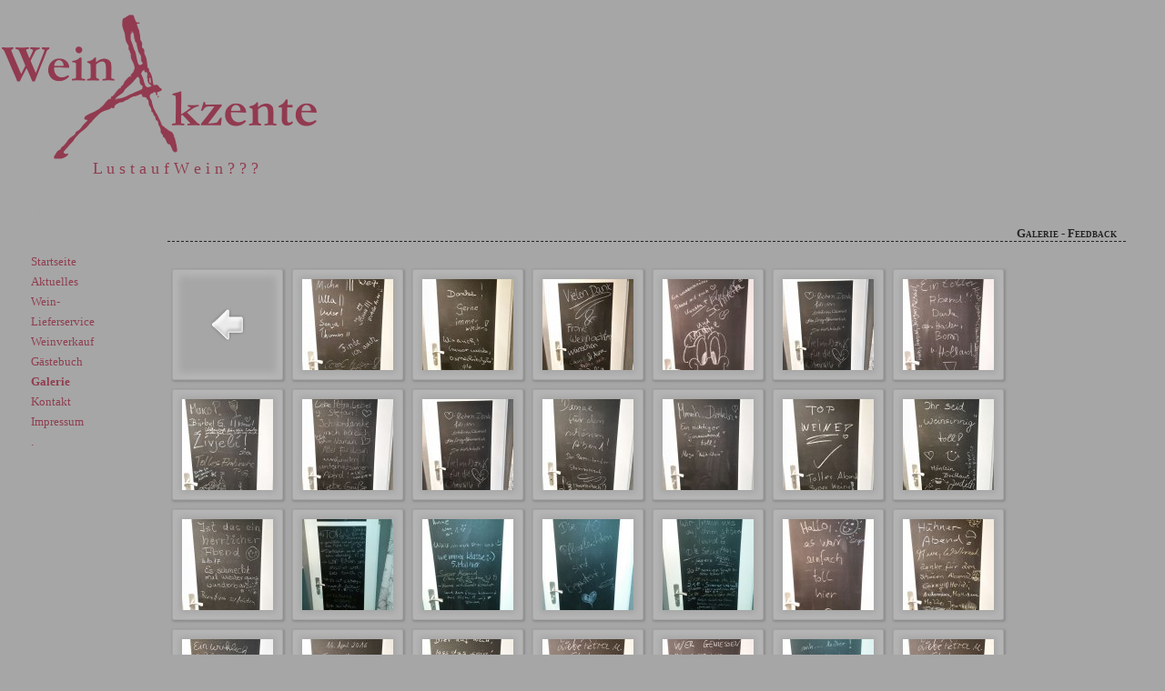

--- FILE ---
content_type: text/html; charset=utf-8
request_url: http://weinakzente-heiden.de/gallerie/category/2-feedback?start=30
body_size: 5262
content:
<?xml version="1.0" encoding="utf-8"?><!DOCTYPE html PUBLIC "-//W3C//DTD XHTML 1.0 Transitional//EN" "http://www.w3.org/TR/xhtml1/DTD/xhtml1-transitional.dtd">
<html xmlns="http://www.w3.org/1999/xhtml" xml:lang="de-de" lang="de-de" >
<head>
	<meta name="designer" content="Juergen Koller - http://www.lernvid.com" />
<meta name="licence" content="Creative Commons 3.0" />
<link href="/templates/allrounder-3/favicon.ico" rel="shortcut icon" type="image/x-icon" />


<!--- ADD CSS Files -->



	<link href="/templates/allrounder-3/css/template.css" rel="stylesheet" type="text/css" media="all" />
<!--
	<link href="/templates/allrounder-3/css/bootstrap.css" rel="stylesheet" type="text/css" media="all" />
-->
	<link href="/templates/allrounder-3/css/joomla.css" rel="stylesheet" type="text/css" media="all" />
	<link href="/templates/allrounder-3/css/colors.css" rel="stylesheet" type="text/css" media="all" />
	<link href="/templates/allrounder-3/css/lvdropdown.css" rel="stylesheet" type="text/css" media="all" />
	<link href="/templates/allrounder-3/css/typo.css" rel="stylesheet" type="text/css" media="all" />
	<link href="/templates/allrounder-3/css/modules.css" rel="stylesheet" type="text/css" media="all" />
	
<!--- Older Browser CSS -->
<!--[if IE 7]>
	<link href="/templates/allrounder-3/css/ie7.css" rel="stylesheet" type="text/css" media="all" />
<![endif]-->

<!--- ADD JavaScript Files -->

	<script type="text/javascript" src="/templates/allrounder-3/js/jquery-1.9.1.min.js"></script>
	<script type="text/javascript">
		var jq = jQuery.noConflict();
	</script>
	<script type="text/javascript" src="/templates/allrounder-3/js/lv-dropdown.js"></script>
	<script type="text/javascript" src="/templates/allrounder-3/js/jq.easy-tooltip.min.js"></script>
	<script type="text/javascript" src="/templates/allrounder-3/js/jq.easy-caption.min.js"></script>
	<script type="text/javascript" src="/templates/allrounder-3/js/reflection.js"></script>
	<script type="text/javascript" src="/templates/allrounder-3/js/effects.js"></script>


<!-- Layout parameters -->
	<style type="text/css">

	/* Template layout parameters */
	

	#wrapper {
		margin-top:0px;
	}
	#foot_container {
		margin-bottom:0px;
	}
	#topmenu ul.menu, #topmenu ul.menu li a, #topmenu ul.menu li span.separator {
		background-image: url('/templates/allrounder-3/images/dropdown-smooth.png');
	}
	#topmenu ul.menu li.parent a, #topmenu ul.menu li.parent span.separator {
		background-image: url('/templates/allrounder-3/images/menu-parent-smooth.png');
	}
	#topmenu ul.menu li.parent a:hover, #topmenu ul.menu li.parent span.separator:hover, 
	#topmenu ul.menu li#current.parent a, #topmenu ul.menu li#current.parent span.separator {
		background-image: url('/templates/allrounder-3/images/menu-parent-hover-smooth.png');
	}
				.page-header h2, h2.item-title {
			background-image: none !important;
		    padding-left: 0px !important;
		    line-height: normal !important;
		}
		
</style>
<!-- Define fonts -->
	<style type="text/css">

	/* Template fonts */
	
	body {
		font-size:13px;

							font-family:Georgia;
				line-height:1.3em;
	}

</style>
<!-- ADD own template colors -->
	<style type="text/css">

	/* Template colors */

	body {
		background-color: #A6A6A6;
		color: #242424;
	}
	span#copy a {
		color: #242424;
	}
	a, a:link, a:visited, a:active, a:focus {
		color: #913E50;
	}

	#wrapper, #foot_container {
		background-color: #A6A6A6;
		border: 1px solid #A6A6A6;
	}

	
	#header {
		background-color: #A6A6A6;
		border-top:1px solid #A6A6A6;
		border-left:1px solid #A6A6A6;	
		border-right:1px solid #A6A6A6;	
	}
	.heckl, .heckr {  
		border-top: 10px solid #A6A6A6;
	}

	#footer {
		background-color: #A6A6A6;
		border:1px solid #A6A6A6;
		border-bottom:2px solid #A6A6A6;
	}
	.feckl, .feckr {  
		border-bottom: 10px solid #A6A6A6;
	}
	#footer a#gotop {
		color: #A6A6A6;
	}
	#footermodule1234, #footermodule1234 a, #footermodule1234 ul.menu, #footermodule5, #footermodule5 a {
		color: #A6A6A6;
	}
	#subfoot {
		background-color: #A6A6A6;
		border-top:1px solid #A6A6A6;
		border-bottom:1px solid #A6A6A6;
	}
	.copytext {
		color: #A6A6A6;
	}

	#maincontent {
		background-color: #A6A6A6;
		border: 3px double #A6A6A6;
	}
	
	.item-page, .item, .leading-0, .leading-1, .leading-2, .leading-3, .leading-4, .leading-5, .contact,
	#maincontent div.search, #maincontent .categories-list, #maincontent .category-list, 
	#maincontent .archive , #maincontent .contact-category, #maincontent .weblink-category, 
	#maincontent .newsfeed-category, #maincontent .login, #maincontent .profile, #maincontent .profile-edit, 
	#maincontent .registration, #maincontent .remind, #maincontent .reset, #maincontent .finder {
		background-color:#A6A6A6;
		border: 1px solid #A6A6A6;
	}

	.page-header h2, .page-header h2 a {
		color: #242424 !important;
	}

	#wrapper #leftcol h3.moduleh3, #wrapper #rightcol h3.moduleh3	 {
		background-color: #A6A6A6;
		border-top:	1px solid #A6A6A6;
		color: #A6A6A6;
	}
	#wrapper #leftcol h3.moduleh3	 {
		border-left: 1px solid #A6A6A6;
		border-right: 1px solid #A6A6A6;
	}
	#wrapper #rightcol h3.moduleh3	 {
		border-right: 1px solid #A6A6A6;
		border-left: 1px solid #A6A6A6;
	}
	.h3eckl, .h3eckr {  
		border-top: 10px solid #A6A6A6;
	}

	#leftcol .module div.lvround-inner, #leftcol .module_menu div.lvround-inner, #leftcol .module_text div.lvround-inner, 
	#rightcol .module div.lvround-inner, #rightcol .module_menu div.lvround-inner, #rightcol .module_text div.lvround-inner {
		background-color: #A6A6A6;
		border: 1px solid #A6A6A6;
		color: #A6A6A6;
	}
	#subhead {
		background-color: #A6A6A6;
		border: 1px solid #A6A6A6;
	}
	.breadcrumbs, .breadcrumbs span {
		color: #A6A6A6;
	}
	#leftcol .module div div, #leftcol .module_menu div div, #leftcol .module_text div div, 
	#rightcol .module div div, #rightcol .module_menu div div, #rightcol .module_text div div {
		border: 1px solid #A6A6A6;
	}

	/**** Global Modules ****/

	div.module {
		color:#A6A6A6;
		background-color:#A6A6A6;
		border:1px solid #A6A6A6;
	}
	div.module h3.moduleh3 {
		background-color:#A6A6A6;
		border:1px solid #A6A6A6;
	}


	.input, .inputbox {
		color: #A6A6A6;
		background-color: #A6A6A6;
		border-top: 1px solid #A6A6A6;
		border-left: 1px solid #A6A6A6;
		border-right: 1px solid #A6A6A6;
		border-bottom: 1px solid #A6A6A6;
	}
	.input:hover, .inputbox:hover {
		color: #242424;
		background-color: #A6A6A6;
	}

	input.button, button.button, button.validate, .pagenav, ul.pagenav li a {
		color: #555;
		background-color: #efefef;
		color: #242424;
		background-color: #A6A6A6;
		border-top: 1px solid #A6A6A6;
		border-left: 1px solid #A6A6A6;
		border-right: 1px solid #A6A6A6;
		border-bottom: 1px solid #A6A6A6;
	}
	input.button:hover, button.button:hover, button.validate:hover, .pagenav, ul.pagenav li a:hover {
		color: #242424;
		background-color: #A6A6A6;
	}

	/**** Mainmenu with suffix: _menu ****/
	
	.module_menu ul.menu li a, .module_menu ul.menu li span.separator {
		color: #242424;
		border-bottom:1px dotted #A6A6A6;
	}
	.module_menu ul.menu li a:hover, .module_menu ul.menu li a:active, .module_menu ul.menu li a:focus {
		color: #A6A6A6!important;
	}
	.module_menu ul.menu li.current a {
		color: #A6A6A6;
	}
	.module_menu ul.menu li.current ul li a {
		color: #A6A6A6;
	}

	/**** Default Tooltips ****/

	.easy-tooltip-default {
		border: 1px solid #A6A6A6; 
		background-color: #A6A6A6; 
		color: #913E50;
	}


</style>
<!-- ADD own dropdown-menu colors -->

	<style type="text/css">

	/* Ribbons off */
	
	#header, #footer, #wrapper #leftcol h3.moduleh3, #wrapper #rightcol h3.moduleh3 {
		margin:0;
	}
	#header {
		padding:0;
}
	.heckl, .heckr, .feckl, .feckr, .h3eckl, .h3eckr {  
		display:none;
	}

</style>



<!-- math the width of the 3 columns -->
<style type="text/css">
	#leftcol {width: 10%;}
	#rightcol {width: 0%;}
	#content_outmiddle {width: 88%;}
	#content_outright {width: 99%;}
	#content_outleft {width: 89%;}
</style>

	<base href="http://weinakzente-heiden.de/gallerie/category/2-feedback" />
	<meta http-equiv="content-type" content="text/html; charset=utf-8" />
	<meta name="keywords" content="joomla, Joomla" />
	<meta name="description" content="Joomla! - the dynamic portal engine and content management system" />
	<meta name="generator" content="Joomla! - Open Source Content Management" />
	<title>Galerie</title>
	<link href="/templates/allrounder-3/favicon.ico" rel="shortcut icon" type="image/vnd.microsoft.icon" />
	<link href="/media/com_phocagallery/css/main/phocagallery.css" rel="stylesheet" type="text/css" />
	<link href="/media/com_phocagallery/css/main/rating.css" rel="stylesheet" type="text/css" />
	<link href="/media/com_phocagallery/css/custom/default.css" rel="stylesheet" type="text/css" />
	<link href="/media/system/css/modal.css?6e5193c33fbe2d35aa7309a4e728c71a" rel="stylesheet" type="text/css" />
	<link href="http://weinakzente-heiden.de/modules/mod_footermenu/css/default.css" rel="stylesheet" type="text/css" />
	<script type="application/json" class="joomla-script-options new">{"csrf.token":"6cba721717e49b8937009180a57d9d4e","system.paths":{"root":"","base":""}}</script>
	<script src="/media/system/js/mootools-core.js?6e5193c33fbe2d35aa7309a4e728c71a" type="text/javascript"></script>
	<script src="/media/system/js/core.js?6e5193c33fbe2d35aa7309a4e728c71a" type="text/javascript"></script>
	<script src="/media/system/js/mootools-more.js?6e5193c33fbe2d35aa7309a4e728c71a" type="text/javascript"></script>
	<script src="/media/system/js/modal.js?6e5193c33fbe2d35aa7309a4e728c71a" type="text/javascript"></script>
	<script src="/media/jui/js/jquery.min.js?6e5193c33fbe2d35aa7309a4e728c71a" type="text/javascript"></script>
	<script src="/media/jui/js/jquery-noconflict.js?6e5193c33fbe2d35aa7309a4e728c71a" type="text/javascript"></script>
	<script src="/media/jui/js/jquery-migrate.min.js?6e5193c33fbe2d35aa7309a4e728c71a" type="text/javascript"></script>
	<script src="/media/jui/js/bootstrap.min.js?6e5193c33fbe2d35aa7309a4e728c71a" type="text/javascript"></script>
	<script type="text/javascript">

		jQuery(function($) {
			SqueezeBox.initialize({});
			initSqueezeBox();
			$(document).on('subform-row-add', initSqueezeBox);

			function initSqueezeBox(event, container)
			{
				SqueezeBox.assign($(container || document).find('a.pg-modal-button').get(), {
					parse: 'rel'
				});
			}
		});

		window.jModalClose = function () {
			SqueezeBox.close();
		};

		// Add extra modal close functionality for tinyMCE-based editors
		document.onreadystatechange = function () {
			if (document.readyState == 'interactive' && typeof tinyMCE != 'undefined' && tinyMCE)
			{
				if (typeof window.jModalClose_no_tinyMCE === 'undefined')
				{
					window.jModalClose_no_tinyMCE = typeof(jModalClose) == 'function'  ?  jModalClose  :  false;

					jModalClose = function () {
						if (window.jModalClose_no_tinyMCE) window.jModalClose_no_tinyMCE.apply(this, arguments);
						tinyMCE.activeEditor.windowManager.close();
					};
				}

				if (typeof window.SqueezeBoxClose_no_tinyMCE === 'undefined')
				{
					if (typeof(SqueezeBox) == 'undefined')  SqueezeBox = {};
					window.SqueezeBoxClose_no_tinyMCE = typeof(SqueezeBox.close) == 'function'  ?  SqueezeBox.close  :  false;

					SqueezeBox.close = function () {
						if (window.SqueezeBoxClose_no_tinyMCE)  window.SqueezeBoxClose_no_tinyMCE.apply(this, arguments);
						tinyMCE.activeEditor.windowManager.close();
					};
				}
			}
		};
		jQuery(function($){ initTooltips(); $("body").on("subform-row-add", initTooltips); function initTooltips (event, container) { container = container || document;$(container).find(".hasTooltip").tooltip({"html": true,"container": "body"});} });
	</script>
	<style type="text/css">
#pg-msnr-container {
   margin: 0 auto;
}
.pg-cv-box {
   height: 100px;
   width: 100px;
}
.pg-cv-box-stat {
   height: 120px;
   width: 100px;
}
.pg-cv-box-img {
   height: 100px;
   width: 100px;
}
</style>

</head>
<body>
			<div id="wrapper" style="max-width:1920px;">
							
		
			<div id="header_container">
				
				<div id="header">
								
								
					<div id="logo">
										
							<a class="imglogo" href="/index.php"><img alt="Logo" src="/templates/allrounder-3/images/logo/logo-transparent.png"/></a>
																												
							<div style="color:#913E50;" class="slogan">L u s t   a u f   W e i n  ? ? ?</div>
											</div>	
								
					<span class="heckl">&nbsp;</span>
					<span class="heckr">&nbsp;</span>
				</div>
						
				
		
									</div>
				<div id="container">
							
		
							<div id="leftcol">
		             	<div class="module-outer">
					<h3 class="moduleh3"><strong>Inhalt</strong>
				<span class="h3eckl">&nbsp;</span>
			</h3>
				<div class="module">
			<div>
				<div>
					<div class="lvround-inner">
						<ul class="nav menu mod-list">
<li class="item-124 default"><a href="/" >Startseite</a></li><li class="item-128"><a href="/aktuelles" >Aktuelles</a></li><li class="item-220"><a href="/lieferservice" >Wein-Lieferservice</a></li><li class="item-219"><a href="/weinverkauf" >Weinverkauf</a></li><li class="item-125"><a href="/guestbook" >Gästebuch</a></li><li class="item-129 current active"><a href="/gallerie" >Galerie</a></li><li class="item-126"><a href="/kontakt" >Kontakt</a></li><li class="item-127"><a href="/impressum" >Impressum</a></li><li class="item-123"><a href="/loginform" >.</a></li></ul>
					</div>
				</div>
			</div>
		</div>
		<div class="clr"></div>
		<span class="shadow-left">&nbsp;</span>
		<span class="shadow-right">&nbsp;</span>
	</div>
	
				</div>
					
		    <div id="content_outleft">
					
		
				<div id="maincontent">
					<div id="system-message-container">
	</div>
						
					<div id="phocagallery" class="pg-category-view pg-cv"><div class="page-header"><h1>Galerie - Feedback</h1></div><div id="pg-icons"></div><div style="clear:both"></div><div id="pg-msnr-container">

<div class="pg-cv-box item">
 <div class="pg-cv-box-img pg-box1">
  <div class="pg-box2">
   <div class="pg-box3">
<a class="" href="/gallerie" ><img src="/media/com_phocagallery/images/icon-up-images.png" alt="" /></a>
</div></div></div>
</div>


<div class="pg-cv-box item">
 <div class="pg-cv-box-img pg-box1">
  <div class="pg-box2">
   <div class="pg-box3">
<a class="pg-modal-button" title="" href="/gallerie/2-feedback/detail/117-maerz18-4?tmpl=component" rel="{handler: 'iframe', size: {x: 680, y: 560}, overlayOpacity: 0.3}" ><img src="/images/phocagallery/Feeback/thumbs/phoca_thumb_m_maerz18_4.jpeg" alt="maerz18_4" class="pg-image" /></a>
</div></div></div>
</div>


<div class="pg-cv-box item">
 <div class="pg-cv-box-img pg-box1">
  <div class="pg-box2">
   <div class="pg-box3">
<a class="pg-modal-button" title="" href="/gallerie/2-feedback/detail/118-maerz18-5?tmpl=component" rel="{handler: 'iframe', size: {x: 680, y: 560}, overlayOpacity: 0.3}" ><img src="/images/phocagallery/Feeback/thumbs/phoca_thumb_m_maerz18_5.jpeg" alt="maerz18_5" class="pg-image" /></a>
</div></div></div>
</div>


<div class="pg-cv-box item">
 <div class="pg-cv-box-img pg-box1">
  <div class="pg-box2">
   <div class="pg-box3">
<a class="pg-modal-button" title="" href="/gallerie/2-feedback/detail/119-maerz18-6?tmpl=component" rel="{handler: 'iframe', size: {x: 680, y: 560}, overlayOpacity: 0.3}" ><img src="/images/phocagallery/Feeback/thumbs/phoca_thumb_m_maerz18_6.jpeg" alt="maerz18_6" class="pg-image" /></a>
</div></div></div>
</div>


<div class="pg-cv-box item">
 <div class="pg-cv-box-img pg-box1">
  <div class="pg-box2">
   <div class="pg-box3">
<a class="pg-modal-button" title="" href="/gallerie/2-feedback/detail/120-maerz18-7?tmpl=component" rel="{handler: 'iframe', size: {x: 680, y: 560}, overlayOpacity: 0.3}" ><img src="/images/phocagallery/Feeback/thumbs/phoca_thumb_m_maerz18_7.jpeg" alt="maerz18_7" class="pg-image" /></a>
</div></div></div>
</div>


<div class="pg-cv-box item">
 <div class="pg-cv-box-img pg-box1">
  <div class="pg-box2">
   <div class="pg-box3">
<a class="pg-modal-button" title="" href="/gallerie/2-feedback/detail/121-maerz18-8?tmpl=component" rel="{handler: 'iframe', size: {x: 680, y: 560}, overlayOpacity: 0.3}" ><img src="/images/phocagallery/Feeback/thumbs/phoca_thumb_m_maerz18_8.jpeg" alt="maerz18_8" class="pg-image" /></a>
</div></div></div>
</div>


<div class="pg-cv-box item">
 <div class="pg-cv-box-img pg-box1">
  <div class="pg-box2">
   <div class="pg-box3">
<a class="pg-modal-button" title="" href="/gallerie/2-feedback/detail/105-november2017-01?tmpl=component" rel="{handler: 'iframe', size: {x: 680, y: 560}, overlayOpacity: 0.3}" ><img src="/images/phocagallery/Feeback/thumbs/phoca_thumb_m_november2017_01.jpg" alt="november2017_01" class="pg-image" /></a>
</div></div></div>
</div>


<div class="pg-cv-box item">
 <div class="pg-cv-box-img pg-box1">
  <div class="pg-box2">
   <div class="pg-box3">
<a class="pg-modal-button" title="" href="/gallerie/2-feedback/detail/106-november2017-02?tmpl=component" rel="{handler: 'iframe', size: {x: 680, y: 560}, overlayOpacity: 0.3}" ><img src="/images/phocagallery/Feeback/thumbs/phoca_thumb_m_november2017_02.jpg" alt="november2017_02" class="pg-image" /></a>
</div></div></div>
</div>


<div class="pg-cv-box item">
 <div class="pg-cv-box-img pg-box1">
  <div class="pg-box2">
   <div class="pg-box3">
<a class="pg-modal-button" title="" href="/gallerie/2-feedback/detail/107-november2017-03?tmpl=component" rel="{handler: 'iframe', size: {x: 680, y: 560}, overlayOpacity: 0.3}" ><img src="/images/phocagallery/Feeback/thumbs/phoca_thumb_m_november2017_03.jpg" alt="november2017_03" class="pg-image" /></a>
</div></div></div>
</div>


<div class="pg-cv-box item">
 <div class="pg-cv-box-img pg-box1">
  <div class="pg-box2">
   <div class="pg-box3">
<a class="pg-modal-button" title="" href="/gallerie/2-feedback/detail/108-november2017-04?tmpl=component" rel="{handler: 'iframe', size: {x: 680, y: 560}, overlayOpacity: 0.3}" ><img src="/images/phocagallery/Feeback/thumbs/phoca_thumb_m_november2017_04.jpg" alt="november2017_04" class="pg-image" /></a>
</div></div></div>
</div>


<div class="pg-cv-box item">
 <div class="pg-cv-box-img pg-box1">
  <div class="pg-box2">
   <div class="pg-box3">
<a class="pg-modal-button" title="" href="/gallerie/2-feedback/detail/109-november2017-05?tmpl=component" rel="{handler: 'iframe', size: {x: 680, y: 560}, overlayOpacity: 0.3}" ><img src="/images/phocagallery/Feeback/thumbs/phoca_thumb_m_november2017_05.jpg" alt="november2017_05" class="pg-image" /></a>
</div></div></div>
</div>


<div class="pg-cv-box item">
 <div class="pg-cv-box-img pg-box1">
  <div class="pg-box2">
   <div class="pg-box3">
<a class="pg-modal-button" title="" href="/gallerie/2-feedback/detail/110-november2017-06?tmpl=component" rel="{handler: 'iframe', size: {x: 680, y: 560}, overlayOpacity: 0.3}" ><img src="/images/phocagallery/Feeback/thumbs/phoca_thumb_m_november2017_06.jpg" alt="november2017_06" class="pg-image" /></a>
</div></div></div>
</div>


<div class="pg-cv-box item">
 <div class="pg-cv-box-img pg-box1">
  <div class="pg-box2">
   <div class="pg-box3">
<a class="pg-modal-button" title="" href="/gallerie/2-feedback/detail/111-november2017-07?tmpl=component" rel="{handler: 'iframe', size: {x: 680, y: 560}, overlayOpacity: 0.3}" ><img src="/images/phocagallery/Feeback/thumbs/phoca_thumb_m_november2017_07.jpg" alt="november2017_07" class="pg-image" /></a>
</div></div></div>
</div>


<div class="pg-cv-box item">
 <div class="pg-cv-box-img pg-box1">
  <div class="pg-box2">
   <div class="pg-box3">
<a class="pg-modal-button" title="" href="/gallerie/2-feedback/detail/112-november2017-08?tmpl=component" rel="{handler: 'iframe', size: {x: 680, y: 560}, overlayOpacity: 0.3}" ><img src="/images/phocagallery/Feeback/thumbs/phoca_thumb_m_november2017_08.jpg" alt="november2017_08" class="pg-image" /></a>
</div></div></div>
</div>


<div class="pg-cv-box item">
 <div class="pg-cv-box-img pg-box1">
  <div class="pg-box2">
   <div class="pg-box3">
<a class="pg-modal-button" title="" href="/gallerie/2-feedback/detail/113-november2017-09?tmpl=component" rel="{handler: 'iframe', size: {x: 680, y: 560}, overlayOpacity: 0.3}" ><img src="/images/phocagallery/Feeback/thumbs/phoca_thumb_m_november2017_09.jpg" alt="november2017_09" class="pg-image" /></a>
</div></div></div>
</div>


<div class="pg-cv-box item">
 <div class="pg-cv-box-img pg-box1">
  <div class="pg-box2">
   <div class="pg-box3">
<a class="pg-modal-button" title="" href="/gallerie/2-feedback/detail/87-img-20161030-wa0013?tmpl=component" rel="{handler: 'iframe', size: {x: 680, y: 560}, overlayOpacity: 0.3}" ><img src="/images/phocagallery/Bilder/thumbs/phoca_thumb_m_img-20161030-wa0013.jpg" alt="img-20161030-wa0013" class="pg-image" /></a>
</div></div></div>
</div>


<div class="pg-cv-box item">
 <div class="pg-cv-box-img pg-box1">
  <div class="pg-box2">
   <div class="pg-box3">
<a class="pg-modal-button" title="" href="/gallerie/2-feedback/detail/88-img-20161030-wa0014?tmpl=component" rel="{handler: 'iframe', size: {x: 680, y: 560}, overlayOpacity: 0.3}" ><img src="/images/phocagallery/Bilder/thumbs/phoca_thumb_m_img-20161030-wa0014.jpg" alt="img-20161030-wa0014" class="pg-image" /></a>
</div></div></div>
</div>


<div class="pg-cv-box item">
 <div class="pg-cv-box-img pg-box1">
  <div class="pg-box2">
   <div class="pg-box3">
<a class="pg-modal-button" title="" href="/gallerie/2-feedback/detail/89-img-20161030-wa0015?tmpl=component" rel="{handler: 'iframe', size: {x: 680, y: 560}, overlayOpacity: 0.3}" ><img src="/images/phocagallery/Bilder/thumbs/phoca_thumb_m_img-20161030-wa0015.jpg" alt="img-20161030-wa0015" class="pg-image" /></a>
</div></div></div>
</div>


<div class="pg-cv-box item">
 <div class="pg-cv-box-img pg-box1">
  <div class="pg-box2">
   <div class="pg-box3">
<a class="pg-modal-button" title="" href="/gallerie/2-feedback/detail/90-img-20161030-wa0016?tmpl=component" rel="{handler: 'iframe', size: {x: 680, y: 560}, overlayOpacity: 0.3}" ><img src="/images/phocagallery/Bilder/thumbs/phoca_thumb_m_img-20161030-wa0016.jpg" alt="img-20161030-wa0016" class="pg-image" /></a>
</div></div></div>
</div>


<div class="pg-cv-box item">
 <div class="pg-cv-box-img pg-box1">
  <div class="pg-box2">
   <div class="pg-box3">
<a class="pg-modal-button" title="" href="/gallerie/2-feedback/detail/91-img-20161030-wa0023?tmpl=component" rel="{handler: 'iframe', size: {x: 680, y: 560}, overlayOpacity: 0.3}" ><img src="/images/phocagallery/Bilder/thumbs/phoca_thumb_m_img-20161030-wa0023.jpg" alt="img-20161030-wa0023" class="pg-image" /></a>
</div></div></div>
</div>


<div class="pg-cv-box item">
 <div class="pg-cv-box-img pg-box1">
  <div class="pg-box2">
   <div class="pg-box3">
<a class="pg-modal-button" title="" href="/gallerie/2-feedback/detail/92-img-20161030-wa0024?tmpl=component" rel="{handler: 'iframe', size: {x: 680, y: 560}, overlayOpacity: 0.3}" ><img src="/images/phocagallery/Bilder/thumbs/phoca_thumb_m_img-20161030-wa0024.jpg" alt="img-20161030-wa0024" class="pg-image" /></a>
</div></div></div>
</div>


<div class="pg-cv-box item">
 <div class="pg-cv-box-img pg-box1">
  <div class="pg-box2">
   <div class="pg-box3">
<a class="pg-modal-button" title="" href="/gallerie/2-feedback/detail/93-img-20161030-wa0025?tmpl=component" rel="{handler: 'iframe', size: {x: 680, y: 560}, overlayOpacity: 0.3}" ><img src="/images/phocagallery/Bilder/thumbs/phoca_thumb_m_img-20161030-wa0025.jpg" alt="img-20161030-wa0025" class="pg-image" /></a>
</div></div></div>
</div>


<div class="pg-cv-box item">
 <div class="pg-cv-box-img pg-box1">
  <div class="pg-box2">
   <div class="pg-box3">
<a class="pg-modal-button" title="" href="/gallerie/2-feedback/detail/94-img-20161030-wa0026?tmpl=component" rel="{handler: 'iframe', size: {x: 680, y: 560}, overlayOpacity: 0.3}" ><img src="/images/phocagallery/Bilder/thumbs/phoca_thumb_m_img-20161030-wa0026.jpg" alt="img-20161030-wa0026" class="pg-image" /></a>
</div></div></div>
</div>


<div class="pg-cv-box item">
 <div class="pg-cv-box-img pg-box1">
  <div class="pg-box2">
   <div class="pg-box3">
<a class="pg-modal-button" title="" href="/gallerie/2-feedback/detail/95-img-20161030-wa0028?tmpl=component" rel="{handler: 'iframe', size: {x: 680, y: 560}, overlayOpacity: 0.3}" ><img src="/images/phocagallery/Bilder/thumbs/phoca_thumb_m_img-20161030-wa0028.jpg" alt="img-20161030-wa0028" class="pg-image" /></a>
</div></div></div>
</div>


<div class="pg-cv-box item">
 <div class="pg-cv-box-img pg-box1">
  <div class="pg-box2">
   <div class="pg-box3">
<a class="pg-modal-button" title="" href="/gallerie/2-feedback/detail/96-img-20161030-wa0029?tmpl=component" rel="{handler: 'iframe', size: {x: 680, y: 560}, overlayOpacity: 0.3}" ><img src="/images/phocagallery/Bilder/thumbs/phoca_thumb_m_img-20161030-wa0029.jpg" alt="img-20161030-wa0029" class="pg-image" /></a>
</div></div></div>
</div>


<div class="pg-cv-box item">
 <div class="pg-cv-box-img pg-box1">
  <div class="pg-box2">
   <div class="pg-box3">
<a class="pg-modal-button" title="" href="/gallerie/2-feedback/detail/97-img-20161030-wa0030?tmpl=component" rel="{handler: 'iframe', size: {x: 680, y: 560}, overlayOpacity: 0.3}" ><img src="/images/phocagallery/Bilder/thumbs/phoca_thumb_m_img-20161030-wa0030.jpg" alt="img-20161030-wa0030" class="pg-image" /></a>
</div></div></div>
</div>


<div class="pg-cv-box item">
 <div class="pg-cv-box-img pg-box1">
  <div class="pg-box2">
   <div class="pg-box3">
<a class="pg-modal-button" title="" href="/gallerie/2-feedback/detail/86-img-20161030-wa0012?tmpl=component" rel="{handler: 'iframe', size: {x: 680, y: 560}, overlayOpacity: 0.3}" ><img src="/images/phocagallery/Bilder/thumbs/phoca_thumb_m_img-20161030-wa0012.jpg" alt="img-20161030-wa0012" class="pg-image" /></a>
</div></div></div>
</div>


<div class="pg-cv-box item">
 <div class="pg-cv-box-img pg-box1">
  <div class="pg-box2">
   <div class="pg-box3">
<a class="pg-modal-button" title="" href="/gallerie/2-feedback/detail/83-2016-01?tmpl=component" rel="{handler: 'iframe', size: {x: 680, y: 560}, overlayOpacity: 0.3}" ><img src="/images/phocagallery/thumbs/phoca_thumb_m_2016_01.jpg" alt="2016_01" class="pg-image" /></a>
</div></div></div>
</div>


<div class="pg-cv-box item">
 <div class="pg-cv-box-img pg-box1">
  <div class="pg-box2">
   <div class="pg-box3">
<a class="pg-modal-button" title="" href="/gallerie/2-feedback/detail/84-2016-02?tmpl=component" rel="{handler: 'iframe', size: {x: 680, y: 560}, overlayOpacity: 0.3}" ><img src="/images/phocagallery/thumbs/phoca_thumb_m_2016_02.jpg" alt="2016_02" class="pg-image" /></a>
</div></div></div>
</div>


<div class="pg-cv-box item">
 <div class="pg-cv-box-img pg-box1">
  <div class="pg-box2">
   <div class="pg-box3">
<a class="pg-modal-button" title="" href="/gallerie/2-feedback/detail/85-2016-03?tmpl=component" rel="{handler: 'iframe', size: {x: 680, y: 560}, overlayOpacity: 0.3}" ><img src="/images/phocagallery/thumbs/phoca_thumb_m_2016_03.jpg" alt="2016_03" class="pg-image" /></a>
</div></div></div>
</div>


<div class="pg-cv-box item">
 <div class="pg-cv-box-img pg-box1">
  <div class="pg-box2">
   <div class="pg-box3">
<a class="pg-modal-button" title="" href="/gallerie/2-feedback/detail/63-20160223-wa0019?tmpl=component" rel="{handler: 'iframe', size: {x: 680, y: 560}, overlayOpacity: 0.3}" ><img src="/images/phocagallery/Bilder/thumbs/phoca_thumb_m_20160223-wa0019.jpg" alt="20160223-wa0019" class="pg-image" /></a>
</div></div></div>
</div>
</div>
<div class="ph-cb">&nbsp;</div><form action="http://weinakzente-heiden.de/gallerie/category/2-feedback?start=30" method="post" name="adminForm">
<div class="pagination pagination-centered">Ordering&nbsp;<select id="imgordering" name="imgordering" class="inputbox" size="1" onchange="this.form.submit()">
	<option value="1">Ordering Ascending</option>
	<option value="2">Ordering Descending</option>
	<option value="3">Title Ascending</option>
	<option value="4">Title Descending</option>
	<option value="5">Date Ascending</option>
	<option value="6" selected="selected">Date Descending</option>
	<option value="11">Rating Count Ascending</option>
	<option value="12">Rating Count Descending</option>
	<option value="13">Rating Ascending</option>
	<option value="14">Rating Descending</option>
	<option value="15">Hits Ascending</option>
	<option value="16">Hits Descending</option>
</select>
Display Num&nbsp;<select id="limit" name="limit" class="inputbox input-mini" size="1" onchange="this.form.submit()">
	<option value="5">5</option>
	<option value="10">10</option>
	<option value="15">15</option>
	<option value="20">20</option>
	<option value="50">50</option>
	<option value="0">All</option>
</select>
<div class="counter pull-right">Seite 2 von 3</div><div class="pagination pagination-centered"><ul>
	<li class="pagination-start"><a title="Start" href="/gallerie/category/2-feedback?start=0" class="hasTooltip pagenav">Start</a></li>
	<li class="pagination-prev"><a title="Zurück" href="/gallerie/category/2-feedback?start=0" class="hasTooltip pagenav">Zurück</a></li>
			<li><a href="/gallerie/category/2-feedback?start=0" class="pagenav">1</a></li>			<li><span class="pagenav">2</span></li>			<li><a href="/gallerie/category/2-feedback?start=60" class="pagenav">3</a></li>		<li class="pagination-next"><a title="Weiter" href="/gallerie/category/2-feedback?start=60" class="hasTooltip pagenav">Weiter</a></li>
	<li class="pagination-end"><a title="Ende" href="/gallerie/category/2-feedback?start=60" class="hasTooltip pagenav">Ende</a></li>
</ul>
</div></div>
<input type="hidden" name="controller" value="category" /><input type="hidden" name="6cba721717e49b8937009180a57d9d4e" value="1" /></form><div class="ph-cb pg-cv-paginaton">&nbsp;</div><div style="text-align:right;color:#ccc;display:block">Powered by <a href="http://www.phoca.cz/phocagallery">Phoca Gallery</a></div></div>
				</div>
				<div class="clr"></div>
				<span class="shadow-left">&nbsp;</span>
				<span class="shadow-right">&nbsp;</span>
					
		
			</div>
				
			<div class="clr"></div>
		</div>
			
		
		
		<div class="clr"></div>
	</div>
			<div id="foot_container" style="max-width:1920px;">
					
		
		
									<div id="footermodule">
						<div class="menu footer-sitemap-menu"> 
<ul><li class="item-124 level0"><a href="/" >Startseite</a></li><li class="item-128 level0"><a href="/aktuelles" >Aktuelles</a></li></ul><ul><li class="item-220 level0"><a href="/lieferservice" >Wein-Lieferservice</a></li><li class="item-219 level0"><a href="/weinverkauf" >Weinverkauf</a></li></ul><ul><li class="item-125 level0"><a href="/guestbook" >Gästebuch</a></li><li class="item-129 current active level0"><a href="/gallerie" >Galerie</a></li></ul><ul><li class="item-126 level0"><a href="/kontakt" >Kontakt</a></li><li class="item-127 level0"><a href="/impressum" >Impressum</a></li></ul><ul><li class="item-123 level0"><a href="/loginform" >.</a></li></ul></div>

					</div>
							
	
					
	
		<div class="clr"></div>
			<div id="footer">
				<div class="footer-inner">
					<span class="feckl">&nbsp;</span>
					<span class="feckr">&nbsp;</span>
					<div id="scroll_up"> <a href="#" class="lv-tooltip" id="gotop" title="Scroll to top">&uarr;&uarr;&uarr;</a></div>
										</div>
				<div class="footer-bottom">
								  		<span id="copy"><a href="http://www.lernvid.com" title="Joomla Templates" target="_blank">Template designed by LernVid.com</a></span>
				</div>
			</div>		
		<div class="clr"></div>
	</div>	
		
</body>
</html>

--- FILE ---
content_type: text/css
request_url: http://weinakzente-heiden.de/templates/allrounder-3/css/joomla.css
body_size: 3949
content:
/*********************************************
*** Designed by Juergen Koller			   ***
*** Designers Home: http://www.LernVid.com ***
**********************************************/

.cols-1	{
        display: block;
        float: none !important;
        margin: 0 !important;
}

.cols-2 .column-1 {
        width:44%;
        float:left;
}
.cols-2 .column-2 {
        width:44%;
        float:right;
        margin:0
}

.cols-3 .column-1 {
        float:left;
        width:27%;
        margin-right:3%
}
.cols-3 .column-2 {
        float:left;
        width:27%;
        margin-left:0;
}
.cols-3 .column-3 {
        float:right;
        width:27%;
}
.items-leading, .items-row {
        overflow:hidden;
}
.items-row, .leading-0, .leading-1, .leading-2, .leading-3, .leading-4, .leading-5 {
        margin-bottom:25px !important;
}
.column-2 {
        width:55%;
        margin-left:40%;
}
.column-3 {
        width:30%
}
.item-page, .item, .leading-0, .leading-1, .leading-2, .leading-3, .leading-4, .leading-5, .contact,
#maincontent div.search, #maincontent .categories-list, #maincontent .category-list, 
#maincontent .archive , #maincontent .contact-category, #maincontent .weblink-category, 
#maincontent .newsfeed-category, #maincontent .login, #maincontent .profile, #maincontent .profile-edit, 
#maincontent .registration, #maincontent .remind, #maincontent .reset, #maincontent .finder {
	overflow:hidden;
	padding:2%;
}
.items-more {
        padding:10px 5px
}

/****************** System TOOLTIPS ******************/
.tip-wrap {
	float : left;
	background-color : #202020;
	border:3px double #555;
	padding : 7px 9px;
	z-index: 13000;
	max-width:300px;
	border-radius:5px;
}
.tip-title {
	color: #fff;
	font-weight:bold;
	font-size:12px;
}
.tip-text {
	color: #999;
	font-size:11px;
	font-weight: normal;
	margin : 0;
}

/****************** PAGENAV ******************/
input.btn, button.btn, button.validate, ul.pagenav li a {
	display:block;
	font-size:12px;
	padding: 5px 7px !important;
}
#maincontent ul.pagenav {
	list-style-type:none;
	padding:0;
	overflow:hidden;
	border: 0;
	background:none;
}
ul.pagenav {
	display:inline-block;
	margin-top:20px;
	width:99%;
}
ul.pagenav li {
	display:inline-block;
	padding:0px;
	margin:0;
}
#maincontent ul.pagenav li {
	line-height:2em
}
ul.pagenav li.pagenav-prev {
	float:left
}
ul.pagenav li.pagenav-next {
	float:right
}

/****************** PAGENATION ******************/

#maincontent .pagination {
        margin:10px 0 ;
        padding:10px 0 10px 0px;
}
#maincontent .pagination ul {
        list-style-type:none;
        margin:0;
        padding:0;
        text-align:left;
        clear:both;
}
#maincontent .pagination li {
        display:inline;
        padding:2px 5px;
        text-align:left;
        margin:0 2px
}
#maincontent .pagination li.pagination-start,
#maincontent .pagination li.pagination-next,
#maincontent .pagination li.pagination-end,
#maincontent .pagination li.pagination-prev {
	border:0
}
#maincontent .pagination li.pagination-start ,
#maincontent .pagination li.pagination-start  span {
	padding:0
}
p.counter {
	font-weight:bold;
	text-align:right;
	clear:both;
}

/****************** PRINT-EMAIL ******************/

#maincontent ul.dropdown-menu {
	margin:0;
	padding:0;
}
#maincontent ul.dropdown-menu li {
	float:left;
	list-style:none;
	background-repeat: no-repeat;
	font-size: 11px;
	padding-left: 20px;
	margin-left: 10px;
}
#maincontent ul.dropdown-menu li.print-icon {
	background-image : url(../images/system/printButton.png);
}
#maincontent ul.dropdown-menu li.email-icon {
	background-image : url(../images/system/emailButton.png);
}
#maincontent ul.dropdown-menu li.edit-icon {
	background-image : url(../images/system/editButton.png);
}


/* vote */
.content_rating, .content_vote {
	display:inline-block;
}
.content_rating img {
	padding:0 4px 10px 4px;
}

.page-header h1 {
	text-align:right;
	margin:0 0 25px 0;
	padding:0 10px;
	font-size:1em;
	font-variant:small-caps;
	border-bottom:1px dashed;
}
.page-header h2, h2.item-title {
	background-image:url('../images/balloon.png');
	background-repeat:no-repeat;
	min-height:32px;
	line-height:32px;
    padding-left: 40px;
	margin: 10px 0;
}
/****************** ARTICLE INFOS ******************/

div.article-info {
    margin:0 0 10px 0px;
    font-size:11px;
	padding: 0 0 0 20px;
}
.article-info-term {
	font-weight:bold;
}
div.parent-category-name,
div.category-name,
div.create,
div.modified,
div.published,
div.createdby,
div.hits {
    padding-left:20px;
    min-height:16px;
    line-height:16px;
	background-repeat:no-repeat;
	margin:2px 0 !important;
    line-height: normal !important;
	display:inline-block;
	width:100%;
}
div.parent-category-name {
	background-image:url('../images/parent-catagory.png');
}
div.category-name {
	background-image:url('../images/category.png');
}
div.create {
	background-image:url('../images/create.png');
}
div.modified {
	background-image:url('../images/modified.png');
}
div.published {
	background-image:url('../images/create.png');
}
div.createdby {
	background-image:url('../images/createdby.png');
}
div.hits {
	background-image:url('../images/hits.png');
}

.archive .article-info dd,
.article-info dd {
        margin:2px 0 0px 0;
        line-height:1.2em
}
.article-info dd span {
    text-transform:none;
    display:inline-block;
    padding:0 5px 0 0px;
    margin:0 10px 0 0px;
}

/****************** CATEGORIES LIST ******************/

.category-list .filters {
	display:inline-block;
	width: 100%;
}
.category-list li {
	display:inline-block;
	width: 100%;
}
/****************** TABLES ******************/

table.weblinks,
table.category {
        font-size:1em;
        margin:10px 10px 20px 0px;
        width:99%;
}
table.weblinks td {
        border-collapse:collapse;
}
table.weblinks td,
table.category td {
	padding: 5px 0;
}
table.weblinks th,
table.category th {
	text-align:left;
	padding: 8px 0;	
}

td.num {
        vertical-align:top;
        text-align:left;
}
td.hits {
        vertical-align:top;
        text-align:center
}
td p {
        margin:0;
        line-height:1.3em
}
.filter {
        margin:10px 0
}
.subheading-category {
	display:block;
	font-size:15px !important;
}
fieldset.filters {
	margin:10px 0;
	padding:0;
	display:block;
}
.hidelabeltxt {
	font-weight:bold;
	padding:0;
}
.display-limit,
.filter {
        text-align:right;
        margin-right:7px
}



/* CATEGORY TABLE */

table.category th a img {
        padding:2px 10px
}
.filter-search {
        float:left;
}
.filter-search .inputbox{width:6em;}
legend.element-invisible {
        position:absolute;
        margin-left:-3000px;
        margin-top:-3000px;
        height:0px;
}
.cat-items {
        margin-top:20px
}
/* single contact */

.accordion-heading {
	font-size: 150%;
	margin: 30px 0 10px 0;
}
.accordion-body {
	padding:0 10px 20px 10px;
}

/******************** contacts ********************/

.contact-category {
        padding:0 10px
}
.contact-category  #adminForm fieldset.filters {
	border:0;
	padding:0
}
.contact-image {
	margin:10px 0;
	float:right;
	overflow:hidden;
}
.contact-image img {
	float:right;
}
address {
        font-style:normal;
        margin:10px 0;       
}

address span {
        display:block;
}
.contact-position {
	font-weight:bold;
	font-size:1.4em;
}
.contact-address {
	margin:20px 0 10px 0;
}
.contact-email div {
        padding:2px 0;
        margin:0 0 10px 0;
}
.contact-email label {
	display:block;
}
span.contact-image {
    margin-bottom:10px;
    overflow:hidden;
    display:block
}
#contact-textmsg {padding: 2px 0 10px 0}

#contact-email-copy {
        float:left;
        margin-right:10px;
}
.contact .button {
        float:none !important;
        clear:left;
        display:block;
        margin:20px 0 0 0
}
/* tabs */

.contact #contact-slider {
	width:100%;
}
.contact dl.tabs {
	background: url(../images/nav_level_1.gif) repeat-x ;
}
.contact dl.tabs h3 {
	margin:0;
	padding:0;
}
dl.tabs {
    float: left;
    margin: 50px 0 0 0;
    z-index: 50;
    clear:both;
}
dl.tabs dt {
    float: left;
    padding: 4px 10px;
    margin-right: 3px;
    border-right:3px double #ccc;
}
dl.tabs dt.open a {
    z-index: 100;
	text-decoration:underline;
}
.contact div.current {
    clear: both;
    padding: 10px 10px;
    max-width: 500px;
}
.contact div.current dd {
    padding: 0;
    margin: 0;
}
dl#content-pane.tabs {
    margin: 1px 0 0 0;
}
/* contact icons */

.contact .jicons-icons {
	float:left;
	margin-right: 7px;
}

.contact address {
	margin-left:23px;
}
.contact h3 {
	clear:both;
}

/* tables   */

table.weblinks th,
table.newsfeeds th,
table.category th,
table.jlist-table th {
	font-size:16px;
}

table.category th a img {
	border:solid 0px ;
}
#main table.moduletable td,
#main table.moduletable tr,
fieldset.filters {
	border:0;
}

/* login form  */
form#login-form input {
	display:block;
}

/* forms */

form .control-group {
	margin: 0 0 15px; 0;
}
form .control-group input {
	width: auto;
	display:inline;
}

/* form validation  */

.invalid {
	border-color:red !important;
}

label.invalid {
	color:red;
}


/* user profile  */
#users-profile-core,
#member-profile 
#users-profile-custom {
	border:solid 1px #ccc;
}
fieldset {
	border:solid 1px #ccc;
}

/* user profile  */

#users-profile-core,
#users-profile-custom {
        margin:10px 0 15px 0;
        padding:15px;
}
#users-profile-core dt,
#users-profile-custom dt {
        float:left;
        width:10em;
        padding:3px 0
}
#users-profile-core dd,
#users-profile-custom dd {
        padding:3px 0
}
#member-profile fieldset,
.registration fieldset {
        margin:10px 0 15px 0;
        padding:15px;
}
#users-profile-core legend,
.profile-edit legend,
.registration legend {
		font-weight:bold
}

/* breadcrumb */
ul.breadcrumb {
    float: left;
    font-size: 11px;
    height: 16px;
    line-height: 16px;
    margin: 8px 0 0 26px;
    max-width: 650px;
    overflow: hidden;
    padding: 0 7px;
}
ul.breadcrumb li {
	display:inline;
	list-style:none;
}
ul.breadcrumb li span.divider {
	margin: 0 4px;
}

/* search */
.searchintro {
        font-weight:normal;
        margin:20px 0 20px;
}
#searchForm {
        padding:0 5px
}
div.search .element-invisible {
	display:none;
}
div.search .inputbox {
	padding: 4px 20px 4px 20px;
	margin:0 15px 0 0;
	min-width: 150px;
	border-radius: 10px 0 10px 0;
}


.form-limit {
        margin:20px 0 0;
        text-align:right;
        padding:0 10px 0 20px;
}
.highlight {
        font-weight:bold;
}
.ordering-box {
        width:40%;
        float:right;
}
fieldset.phrases {
	width: 100%;
}
.phrases-box {
        width:60%;
        float:left
}
.only,
.phrases {
        margin:10px 0 0 0px;
        padding:15px ;
        line-height:1.3em;
}
label.ordering {
        display:block;
        margin:10px 0 10px 0
}
.word {
        padding:10px 10px 10px 0;
}
.word input {
        font-weight:bold;
        margin:1px 1px 1px 10px;
        padding:3px;
}
.word input:focus {
        margin:0 0 0 9px;
}

.word label {
    font-weight:bold
}
fieldset.only label,
fieldset.phrases label {
    margin:0 10px 0 0px
}
.ordering-box label.ordering {
    margin:0 10px 5px 0;
    float:left
}
form .search label {
        display:none
}

/* selects  */
.phrases .inputbox {
        width:10em;
}
.phrases .inputbox option {
        padding:2px;
}

/* search results  */

dl.search-results dt.result-title {
        padding:15px 15px 0px 5px;
        font-weight:bold;
}

dl.search-results dd {
        padding:2px 15px 2px 5px
}

dl.search-results dd.result-text {
        padding:10px 15px 10px 5px;
        line-height:1.7em
}

dl.search-results dd.result-created {
        padding:2px 15px 15px 5px
}

dl.search-results dd.result-category S{
	 padding:10px 15px 5px 5px
}
.highlight {
	background: #FF9999;
	color: red;
	font-weight:bold;
	padding:2px;
}
/* editor  */

.contentpaneopen_edit img {
	border:0
}

form.editor fieldset {
	border:solid 1px #ccc;
}


/* edit  */

form#adminForm {
	border:solid 0px #000
}

.edit form#adminForm fieldset {
	border:solid 1px #ddd
}
.edit form#adminForm  legend {
	font-weight:bold
}
/* edit */
legend {
        padding:3px 5px;
}
.edit form#adminForm fieldset {
        padding:20px 15px;
        margin:10px 0 15px 0;
}

.formelm {
        margin:5px 0
}


.formelm label {
        width:13em;
        display:inline-block;
        vertical-align:top;
}

form#adminForm .formelm-area {
        padding:5px 0
}

form#adminForm .formelm-area label {
        vertical-align:top;
        display:inline-block;
        width:7.9em
}

.formelm-buttons {
        text-align:right;
        margin-bottom:10px
}
a.modal-button,
.button2-left .blank a,
.button2-left a,
.button2-left div.readmore a {
	background:#eee;
	padding:4px !important;
	margin:0 !important;
	line-height:1.2em; border:solid 1px #ddd;
	font-weight:bold; text-decoration:none;
	margin-top:10px !important
}
#publishing .control-group:first-child {
	clear:both;
	width:100%;
	margin-top: 20px;
	display: inline-block;
}

ul.actions li {
	list-style: none !important;
}
/* -- buttons */

#jform_publish_up, #jform_publish_down {
    float: left !important;
}
button#jform_publish_up_img, button#jform_publish_down_img {
    background-image: url("../images/system/printButton.png");
    background-position: center center;
    background-repeat: no-repeat;
    padding: 10px !important;
}


.btn-toolbar .btn-group  {
	width: auto;
	display: inline;
}
.btn-toolbar .btn-group .btn btn-primary {
	float: left;
}
.btn-toolbar .btn-group:first-child {
	float: left;
	margin-right: 20px;
}
#editor-xtd-buttons {
        padding: 0px;
}

.button2-left,
.button2-right,
.button2-left div,
.button2-right div {
        float: left;
}

.button2-left a,
.button2-right a,
.button2-left span,
.button2-right span {
        display: block;
        float: left;
        cursor: pointer;
}

.button2-left span,
.button2-right span {
        cursor: default;
}

.button2-left .page a,
.button2-right .page a,
.button2-left .page span,
.button2-right .page span {
        padding: 0 6px;
}

.page span {
        font-weight: bold;
}

.button2-left a:hover,
.button2-right a:hover {
        text-decoration: none;
}

.button2-left a,
.button2-left span {
        padding: 0 24px 0 6px;
}

.button2-right a,
.button2-right span {
        padding: 0 6px 0 24px;
}

.button2-left {
       
        float: left;
        margin-left: 5px;
}

.button2-right {
       
        float: left;
        margin-left: 5px;
}

  /* mod stats  */
.stats-module dl {
	margin:10px 0 10px 0;
}
.stats-module dt {
	float:left;
    margin:0 10px 0 0;
    font-weight: bold;
}
.stats-module dt,   .stats-module dd{
	padding:2px 0 2px 0; 
}



/****************** GLOBAL THINGS ******************/

div.clearfix {
	clear:both;
}
.category-desc {
	line-height:1.7em;
    margin:10px 0;
    padding-left:0px;
	display: inline-block;
}
.image-left {
        float:left;
        margin:0 15px 5px 0;
}

.image-right {
        float:right;
        margin:0 0 5px 15px
}
fieldset {
	border:0;
}

div#system-message {
	font-weight:bold;
	font-size:15px;
}
div#system-message .alert {
	color: red;
	background-color: #fff;
	border: 1px solid;
	padding: 5px 30px;
	margin: 0 0 10px 0;
}
#mailto-window{
	width:950px;
	margin:0 auto;
	padding:20px;
}


/* article images */

.pull-none, .pull-left, .pull-right {
	padding:7px;
}

.pull-none {
	display:inline-block;
}
.pull-left {
	float:left;
	margin: 5px 15px 10px 0;
}
.pull-right {
	float:right;
	margin: 5px 0 10px 10px;
}
p.img_caption {
	margin:5px 0 0 0;
	text-align:center;
	font-size:13px;
	font-style:italic;
	display:inline-block;
	width:100%;
}

--- FILE ---
content_type: text/javascript
request_url: http://weinakzente-heiden.de/templates/allrounder-3/js/lv-dropdown.js
body_size: 218
content:
function lvdropdown(){

	jq("#topmenu ul.menu ul").css({display: "none"}); // Opera Fix
	jq("#topmenu ul.menu li").hover(function(){
		jq(this).find('ul:first').css({visibility: "visible",display: "none"}).show('fast');
		},function(){
			jq(this).find('ul:first').css({visibility: "hidden"});
	});
}
 
jQuery(document).ready(function(jq){					
	lvdropdown();
});